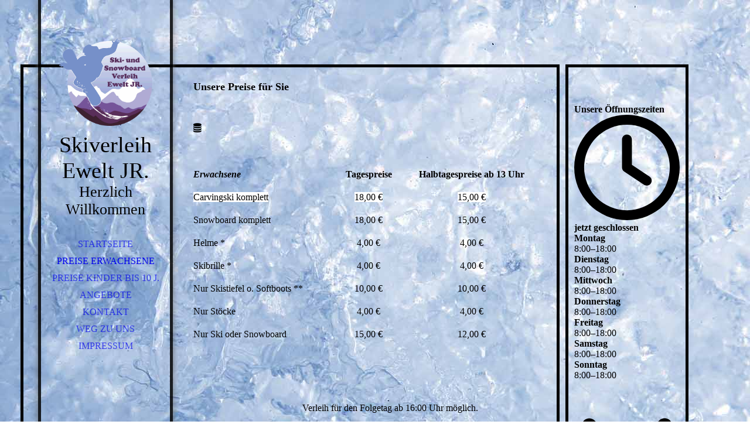

--- FILE ---
content_type: text/html; charset=utf-8
request_url: https://braunlager-skiverleih.de/Preise-Erwachsene/
body_size: 40068
content:
<!DOCTYPE html><html lang="de"><head><meta http-equiv="Content-Type" content="text/html; charset=UTF-8"><title>Skiverleih Ewelt Preise</title><meta name="description" content="Besuchen Sie unseren Skiverleih direkt im Zentrum von Braunlage, Parkplätze haben wir direkt vorm Haus."><meta name="keywords" content="Braunlage, Harz, Oberharz, Wurmberg, Skigebiet Hexenritt, Skiwiese am Rathaus, Brocken, Skiverleih, Völkl, Salomon, Rossignol, Carving, Swowboard, Langlauf, Stöcke, Boots, Alpina, Skibrille"><link href="http://510173931.swh.strato-hosting.eu/Preise-Erwachsene/" rel="canonical"><meta content="Skiverleih Ewelt Preise" property="og:title"><meta content="website" property="og:type"><meta content="http://510173931.swh.strato-hosting.eu/Preise-Erwachsene/" property="og:url"><script>
              window.beng = window.beng || {};
              window.beng.env = {
                language: "en",
                country: "US",
                mode: "deploy",
                context: "page",
                pageId: "000003608496",
                pageLanguage: "de",
                skeletonId: "",
                scope: "1849738",
                isProtected: false,
                navigationText: "Preise Erwachsene",
                instance: "1",
                common_prefix: "https://strato-editor.com",
                design_common: "https://strato-editor.com/beng/designs/",
                design_template: "sys/cm_dh_066",
                path_design: "https://strato-editor.com/beng/designs/data/sys/cm_dh_066/",
                path_res: "https://strato-editor.com/res/",
                path_bengres: "https://strato-editor.com/beng/res/",
                masterDomain: "",
                preferredDomain: "",
                preprocessHostingUri: function(uri) {
                  
                    return uri || "";
                  
                },
                hideEmptyAreas: true
              };
            </script><script xmlns="http://www.w3.org/1999/xhtml" src="https://strato-editor.com/cm4all-beng-proxy/beng-proxy.js"></script><link xmlns="http://www.w3.org/1999/xhtml" rel="stylesheet" href="https://strato-editor.com/.cm4all/e/static/3rdparty/font-awesome/css/font-awesome.min.css"></link><link rel="stylesheet" type="text/css" href="https://strato-editor.com/.cm4all/res/static/libcm4all-js-widget/3.89.7/css/widget-runtime.css" />
<link rel="stylesheet" type="text/css" href="https://strato-editor.com/.cm4all/res/static/beng-editor/5.3.138/css/deploy.css" />
<link rel="stylesheet" type="text/css" href="https://strato-editor.com/.cm4all/res/static/libcm4all-js-widget/3.89.7/css/slideshow-common.css" />
<script src="https://strato-editor.com/.cm4all/res/static/jquery-1.7/jquery.js"></script><script src="https://strato-editor.com/.cm4all/res/static/prototype-1.7.3/prototype.js"></script><script src="https://strato-editor.com/.cm4all/res/static/jslib/1.4.1/js/legacy.js"></script><script src="https://strato-editor.com/.cm4all/res/static/libcm4all-js-widget/3.89.7/js/widget-runtime.js"></script>
<script src="https://strato-editor.com/.cm4all/res/static/libcm4all-js-widget/3.89.7/js/slideshow-common.js"></script>
<script src="https://strato-editor.com/.cm4all/res/static/beng-editor/5.3.138/js/deploy.js"></script>
<script type="text/javascript" src="https://strato-editor.com/.cm4all/uro/assets/js/uro-min.js"></script><link rel="stylesheet" type="text/css" href="https://strato-editor.com/.cm4all/designs/static/sys/cm_dh_066/1769040053.193634/css/main.css"><link rel="stylesheet" type="text/css" href="https://strato-editor.com/.cm4all/designs/static/sys/cm_dh_066/1769040053.193634/css/responsive.css"><link rel="stylesheet" type="text/css" href="https://strato-editor.com/.cm4all/designs/static/sys/cm_dh_066/1769040053.193634/css/cm-templates-global-style.css"><meta name="viewport" content="width=device-width, initial-scale=1"><!--$Id: template.xsl 1832 2012-03-01 10:37:09Z dominikh $--><link href="/.cm4all/handler.php/vars.css?v=20260120204449" type="text/css" rel="stylesheet"><style type="text/css">.cm-logo {background-image: url("/.cm4all/uproc.php/0/Logo%20Ewelt.gif?_=16ddecd69f8");
        background-position: 50% 50%;
background-size: auto 100%;
background-repeat: no-repeat;
      }</style><script type="text/javascript">window.cmLogoWidgetId = "STRATP_cm4all_com_widgets_Logo_24085183";
            window.cmLogoGetCommonWidget = function (){
                return new cm4all.Common.Widget({
            base    : "/Preise-Erwachsene/index.php/",
            session : "",
            frame   : "",
            path    : "STRATP_cm4all_com_widgets_Logo_24085183"
        })
            };
            window.logoConfiguration = {
                "cm-logo-x" : "50%",
        "cm-logo-y" : "50%",
        "cm-logo-v" : "2.0",
        "cm-logo-w" : "auto",
        "cm-logo-h" : "100%",
        "cm-logo-di" : "sys/cm_dh_066",
        "cm-logo-u" : "uro-service://",
        "cm-logo-k" : "%7B%22serviceId%22%3A%220%22%2C%22path%22%3A%22%2F%22%2C%22name%22%3A%22Logo%20Ewelt.gif%22%2C%22type%22%3A%22image%2Fgif%22%2C%22start%22%3A%2216ddecd69f8%22%2C%22size%22%3A%22251834%22%7D",
        "cm-logo-bc" : "",
        "cm-logo-ln" : "/Home/index.php/",
        "cm-logo-ln$" : "home",
        "cm-logo-hi" : false
        ,
        _logoBaseUrl : "uro-service:\/\/",
        _logoPath : "%7B%22serviceId%22%3A%220%22%2C%22path%22%3A%22%2F%22%2C%22name%22%3A%22Logo%20Ewelt.gif%22%2C%22type%22%3A%22image%2Fgif%22%2C%22start%22%3A%2216ddecd69f8%22%2C%22size%22%3A%22251834%22%7D"
        };
            jQuery(document).ready(function() {
                var href = (beng.env.mode == "deploy" ? "/" : "/Home/index.php/");
                jQuery(".cm-logo").wrap("<a style='text-decoration: none;' href='" + href + "'></a>");
            });
            
          jQuery(document).ready(function() {
            var logoElement = jQuery(".cm-logo");
            logoElement.attr("role", "img");
            logoElement.attr("tabindex", "0");
            logoElement.attr("aria-label", "logo");
          });
        </script><link rel="shortcut icon" type="image/png" href="/.cm4all/sysdb/favicon/icon-32x32_14f9417.png"/><link rel="shortcut icon" sizes="196x196" href="/.cm4all/sysdb/favicon/icon-196x196_14f9417.png"/><link rel="apple-touch-icon" sizes="180x180" href="/.cm4all/sysdb/favicon/icon-180x180_14f9417.png"/><link rel="apple-touch-icon" sizes="120x120" href="/.cm4all/sysdb/favicon/icon-120x120_14f9417.png"/><link rel="apple-touch-icon" sizes="152x152" href="/.cm4all/sysdb/favicon/icon-152x152_14f9417.png"/><link rel="apple-touch-icon" sizes="76x76" href="/.cm4all/sysdb/favicon/icon-76x76_14f9417.png"/><meta name="msapplication-square70x70logo" content="/.cm4all/sysdb/favicon/icon-70x70_14f9417.png"/><meta name="msapplication-square150x150logo" content="/.cm4all/sysdb/favicon/icon-150x150_14f9417.png"/><meta name="msapplication-square310x310logo" content="/.cm4all/sysdb/favicon/icon-310x310_14f9417.png"/><link rel="shortcut icon" type="image/png" href="/.cm4all/sysdb/favicon/icon-48x48_14f9417.png"/><link rel="shortcut icon" type="image/png" href="/.cm4all/sysdb/favicon/icon-96x96_14f9417.png"/><style id="cm_table_styles">
      /*CM16ddeceb2dc44f01277c9aba_begin*/
        #CM16ddeceb2dc44f01277c9aba_div {
          margin: 0;
          padding: 0;
          
            width: 100%;
            max-width: 100%;
          
        }
        #CM16ddeceb2dc44f01277c9aba {
          border-spacing: 0px;
          
            width: 100%;
          
            margin: 10px -5px; 
            text-align: left;
          
            width: 100%;
          
        }
        #CM16ddeceb2dc44f01277c9aba tr.cm_table {
          
            vertical-align: top;
          
        }
        #CM16ddeceb2dc44f01277c9aba td.cm_table {
            padding: 5px;
            
        }
        #CM16ddeceb2dc44f01277c9aba tr.cm_table.cm_firstrow td.cm_table {
          border-top: 0;
        }
        #CM16ddeceb2dc44f01277c9aba tr.cm_table.cm_lastrow td.cm_table {
          border-bottom: 0;
        }
        #CM16ddeceb2dc44f01277c9aba td.cm_table.cm_firstcol {
          border-left: 0;
        }
        #CM16ddeceb2dc44f01277c9aba td.cm_table.cm_lastcol {
          border-right: 0;
        }
      /*CM16ddeceb2dc44f01277c9aba_end*/
    </style><style id="cm_background_queries">            @media(min-width: 100px), (min-resolution: 72dpi), (-webkit-min-device-pixel-ratio: 1) {.cm-background{background-image:url("/.cm4all/uproc.php/1500/backgrounds/.bif_19277362_cm-a.jpg/picture-200?_=19c24b360fc");}}@media(min-width: 100px), (min-resolution: 144dpi), (-webkit-min-device-pixel-ratio: 2) {.cm-background{background-image:url("/.cm4all/uproc.php/1500/backgrounds/.bif_19277362_cm-a.jpg/picture-400?_=19c24b360fc");}}@media(min-width: 200px), (min-resolution: 72dpi), (-webkit-min-device-pixel-ratio: 1) {.cm-background{background-image:url("/.cm4all/uproc.php/1500/backgrounds/.bif_19277362_cm-a.jpg/picture-400?_=19c24b360fc");}}@media(min-width: 200px), (min-resolution: 144dpi), (-webkit-min-device-pixel-ratio: 2) {.cm-background{background-image:url("/.cm4all/uproc.php/1500/backgrounds/.bif_19277362_cm-a.jpg/picture-800?_=19c24b360fc");}}@media(min-width: 400px), (min-resolution: 72dpi), (-webkit-min-device-pixel-ratio: 1) {.cm-background{background-image:url("/.cm4all/uproc.php/1500/backgrounds/.bif_19277362_cm-a.jpg/picture-800?_=19c24b360fc");}}@media(min-width: 400px), (min-resolution: 144dpi), (-webkit-min-device-pixel-ratio: 2) {.cm-background{background-image:url("/.cm4all/uproc.php/1500/backgrounds/.bif_19277362_cm-a.jpg/picture-1200?_=19c24b360fc");}}@media(min-width: 600px), (min-resolution: 72dpi), (-webkit-min-device-pixel-ratio: 1) {.cm-background{background-image:url("/.cm4all/uproc.php/1500/backgrounds/.bif_19277362_cm-a.jpg/picture-1200?_=19c24b360fc");}}@media(min-width: 600px), (min-resolution: 144dpi), (-webkit-min-device-pixel-ratio: 2) {.cm-background{background-image:url("/.cm4all/uproc.php/1500/backgrounds/.bif_19277362_cm-a.jpg/picture-1600?_=19c24b360fc");}}@media(min-width: 800px), (min-resolution: 72dpi), (-webkit-min-device-pixel-ratio: 1) {.cm-background{background-image:url("/.cm4all/uproc.php/1500/backgrounds/.bif_19277362_cm-a.jpg/picture-1600?_=19c24b360fc");}}@media(min-width: 800px), (min-resolution: 144dpi), (-webkit-min-device-pixel-ratio: 2) {.cm-background{background-image:url("/.cm4all/uproc.php/1500/backgrounds/.bif_19277362_cm-a.jpg/picture-2600?_=19c24b360fc");}}
</style><script type="application/x-cm4all-cookie-consent" data-code=""></script></head><body ondrop="return false;" class=" device-desktop cm-deploy cm-deploy-342 cm-deploy-4x"><div class="cm-background" data-cm-qa-bg="image"></div><div class="cm-background-video" data-cm-qa-bg="video"></div><div class="cm-background-effects" data-cm-qa-bg="effect"></div><div id="page_wrapper" class="cm-templates-container"><div id="head_bg"></div><div id="head_wrapper" class=""><header><a class="handy_navi" onclick="jQuery('#head_wrapper').toggleClass('open');"></a><div id="logo_wrapper" class="cm-logo cm_can_be_empty"> </div><div id="title_wrapper" class="cm_can_be_empty"><div id="title" class="title cm_can_be_empty cm-templates-heading__title" style="">Skiverleih Ewelt JR.</div><div id="subtitle" class="subtitle cm_can_be_empty cm-templates-heading__subtitle" style="">Herzlich Willkommen</div></div><div id="navigation_wrapper" class="clearfix"><nav id="cm_navigation"><ul id="cm_mainnavigation"><li id="cm_navigation_pid_3608498"><a title="Startseite" href="/Home/" class="cm_anchor">Startseite</a></li><li id="cm_navigation_pid_3608496" class="cm_current"><a title="Preise Erwachsene" href="/Preise-Erwachsene/" class="cm_anchor">Preise Erwachsene</a></li><li id="cm_navigation_pid_3615939"><a title="Preise Kinder bis 10 J." href="/Preise-Kinder-bis-10-J/" class="cm_anchor">Preise Kinder bis 10 J.</a></li><li id="cm_navigation_pid_3608494"><a title="Angebote" href="/Angebote/" class="cm_anchor">Angebote</a></li><li id="cm_navigation_pid_3608518"><a title="Kontakt" href="/Kontakt/" class="cm_anchor">Kontakt</a></li><li id="cm_navigation_pid_3608826"><a title="Weg zu uns" href="/Weg-zu-uns/" class="cm_anchor">Weg zu uns</a></li><li id="cm_navigation_pid_3608490"><a title="Impressum" href="/Impressum/" class="cm_anchor">Impressum</a></li></ul></nav></div></header><div id="footer_wrapper" class="cm-templates-footer cm_can_be_empty"><footer id="footer" class="cm_can_be_empty" data-cm-hintable="yes"> </footer></div></div><div id="content_wrapper" class="cm-template-content"><main id="content_main" class="content_main_dho cm-template-content__main cm-templates-text" data-cm-hintable="yes"><p><span style="font-size: 18px;"><strong>Unsere Preise für Sie<br></strong></span></p><p><br></p><div class="clearFloating" style="clear:both;height: 0px; width: auto;"></div><div id="widgetcontainer_STRATP_com_cm4all_wdn_Separatingline_24086919" class="
				    cm_widget_block
					cm_widget com_cm4all_wdn_Separatingline cm_widget_block_center" style="width:100%; max-width:100%; "><div class="cm_widget_anchor"><a name="STRATP_com_cm4all_wdn_Separatingline_24086919" id="widgetanchor_STRATP_com_cm4all_wdn_Separatingline_24086919"><!--com.cm4all.wdn.Separatingline--></a></div><script type="text/javascript">
window.cm4all.widgets.register( '/Preise-Erwachsene/index.php/', '', '', 'STRATP_com_cm4all_wdn_Separatingline_24086919');
</script>
		<script type="text/javascript">
	(function() {

		var links = ["@\/css\/straight.min.css?v=2.css","@\/css\/icon.min.css?v=2.css"];
		for( var i=0; i<links.length; i++) {
			if( links[i].indexOf( '@')==0) {
				links[i] = "/.cm4all/widgetres.php/com.cm4all.wdn.Separatingline/" + links[i].substring( 2);
			} else if( links[i].indexOf( '/')!=0) {
				links[i] = window.cm4all.widgets[ 'STRATP_com_cm4all_wdn_Separatingline_24086919'].url( links[i]);
			}
		}
		cm4all.Common.loadCss( links);

		var scripts = [];
		for( var i=0; i<scripts.length; i++) {
			if( scripts[i].indexOf( '@')==0) {
				scripts[i] = "/.cm4all/widgetres.php/com.cm4all.wdn.Separatingline/" + scripts[i].substring( 2);
			} else if( scripts[i].indexOf( '/')!=0) {
				scripts[i] = window.cm4all.widgets[ 'STRATP_com_cm4all_wdn_Separatingline_24086919'].url( scripts[i]);
			}
		}

		var deferred = jQuery.Deferred();
		window.cm4all.widgets[ 'STRATP_com_cm4all_wdn_Separatingline_24086919'].ready = (function() {
			var ready = function ready( handler) {
				deferred.done( handler);
			};
			return deferred.promise( ready);
		})();
		cm4all.Common.requireLibrary( scripts, function() {
			deferred.resolveWith( window.cm4all.widgets[ 'STRATP_com_cm4all_wdn_Separatingline_24086919']);
		});
	})();
</script><script type="text/javascript">
  (function() {
    if (document.querySelector('link[href*="/font-awesome."], link[href*="/e/Bundle/"]')) {
      return;
    }

    var request = new XMLHttpRequest();
    request.open('GET', '//cdn-eu.c4t.cc/font-awesome,version=4?format=json', true);
    request.onload = function() {
      if (request.status >= 200 && request.status < 400) {
        var data = JSON.parse(request.responseText);
        if (data && data.resources && Array.isArray(data.resources.css)) {
          window.Common.loadCss(data.resources.css);
        }
      }
    };
    request.send();
  })();
</script>

<div class="cm-widget_separatingline cm-w_sl-icon cm-w_sl-i25" style="margin: 1% 0% 1% 0%;"><div class="cm-widget_separatingline cm-w_sl-h1 cm-w_sl-straight" style=""></div><i class="fa fa-database"></i><div class="cm-widget_separatingline cm-w_sl-h1 cm-w_sl-straight" style=""></div></div>
</div><p> </p><div id="CM16ddeceb2dc44f01277c9aba_div"></div><div id="CM16ddeceb2dc44f01277c9aba_div" style="overflow-x:auto;"><table id="CM16ddeceb2dc44f01277c9aba" class="cm_table"><tbody class="cm_table"><tr class="cm_table cm_firstrow"><td class="cm_table cm_firstcol"><p><strong style="font-family: inherit; font-size: 16px;"><em>Erwachsene</em></strong><br></p></td><td style="text-align: center;" class="cm_table"><p><span style="font-size: 16px;"><strong>Tagespreise</strong></span></p></td><td style="text-align: center;" class="cm_table cm_lastcol"><p><span style="font-size: 16px;"><strong>Halbtagespreise ab 13 Uhr</strong></span></p></td></tr><tr class="cm_table"><td class="cm_table cm_firstcol"><p><span style="background-color: rgb(255, 255, 255);">Carvingski komplett</span></p></td><td class="cm_table"><p style="text-align: center;"><span style="background-color: rgb(255, 255, 255);">18,00 €</span></p></td><td class="cm_table cm_lastcol"><p style="text-align: center;"><span style="background-color: rgb(255, 255, 255);">15,00 €</span></p></td></tr><tr class="cm_table"><td class="cm_table cm_firstcol"><p>Snowboard komplett</p></td><td class="cm_table"><p style="text-align: center;">18,00 €</p></td><td class="cm_table cm_lastcol"><p style="text-align: center;">15,00 €</p></td></tr><tr class="cm_table"><td class="cm_table cm_firstcol"><p>Helme *</p></td><td class="cm_table"><p style="text-align: center;">4,00 €</p></td><td class="cm_table cm_lastcol"><p style="text-align: center;">4,00 €</p></td></tr><tr class="cm_table"><td class="cm_table cm_firstcol"><p>Skibrille *</p></td><td class="cm_table"><p style="text-align: center;">4,00 €</p></td><td class="cm_table cm_lastcol"><p style="text-align: center;">4,00 €</p></td></tr><tr class="cm_table"><td class="cm_table cm_firstcol"><p>Nur Skistiefel o. Softboots **</p></td><td class="cm_table"><p style="text-align: center;">10,00 €</p></td><td class="cm_table cm_lastcol"><p style="text-align: center;">10,00 €</p></td></tr><tr class="cm_table"><td class="cm_table cm_firstcol"><p>Nur Stöcke</p></td><td class="cm_table"><p style="text-align: center;">4,00 €</p></td><td class="cm_table cm_lastcol"><p style="text-align: center;">4,00 €</p></td></tr><tr class="cm_table"><td class="cm_table cm_firstcol"><p>Nur Ski oder Snowboard</p></td><td class="cm_table"><p style="text-align: center;">15,00 €</p></td><td style="text-align: center;" class="cm_table cm_lastcol"><p>12,00 €</p></td></tr></tbody></table></div><div id="CM16ddedae9f3af68407be4eab_div"></div><p><br> </p><p><br></p><div style="text-align: center;">                  Verleih für den Folgetag ab 16:00 Uhr möglich.</div><p> </p><div id="cm_bottom_clearer" style="clear: both;" contenteditable="false"></div></main></div><div id="content_sidebar" class="cm-templates-sidebar-wrapper cm_can_be_empty"><aside id="widgetbar_page_1" class="sidebar cm_can_be_empty" data-cm-hintable="yes"><p> </p></aside><aside id="widgetbar_site_1" class="sidebar cm_can_be_empty" data-cm-hintable="yes"><div id="widgetcontainer_STRATP_com_cm4all_wdn_OpeningHours_24085426" class="
				    cm_widget_block
					cm_widget com_cm4all_wdn_OpeningHours cm_widget_block_center" style="width:100%; max-width:100%; "><div class="cm_widget_anchor"><a name="STRATP_com_cm4all_wdn_OpeningHours_24085426" id="widgetanchor_STRATP_com_cm4all_wdn_OpeningHours_24085426"><!--com.cm4all.wdn.OpeningHours--></a></div><script type="text/javascript">
window.cm4all.widgets.register( '/Preise-Erwachsene/index.php/', '', '', 'STRATP_com_cm4all_wdn_OpeningHours_24085426');
</script>
		<script type="text/javascript">
	(function() {

		var links = ["@\/css\/show.min.css?version=24.css"];
		for( var i=0; i<links.length; i++) {
			if( links[i].indexOf( '@')==0) {
				links[i] = "/.cm4all/widgetres.php/com.cm4all.wdn.OpeningHours/" + links[i].substring( 2);
			} else if( links[i].indexOf( '/')!=0) {
				links[i] = window.cm4all.widgets[ 'STRATP_com_cm4all_wdn_OpeningHours_24085426'].url( links[i]);
			}
		}
		cm4all.Common.loadCss( links);

		var scripts = [];
		for( var i=0; i<scripts.length; i++) {
			if( scripts[i].indexOf( '@')==0) {
				scripts[i] = "/.cm4all/widgetres.php/com.cm4all.wdn.OpeningHours/" + scripts[i].substring( 2);
			} else if( scripts[i].indexOf( '/')!=0) {
				scripts[i] = window.cm4all.widgets[ 'STRATP_com_cm4all_wdn_OpeningHours_24085426'].url( scripts[i]);
			}
		}

		var deferred = jQuery.Deferred();
		window.cm4all.widgets[ 'STRATP_com_cm4all_wdn_OpeningHours_24085426'].ready = (function() {
			var ready = function ready( handler) {
				deferred.done( handler);
			};
			return deferred.promise( ready);
		})();
		cm4all.Common.requireLibrary( scripts, function() {
			deferred.resolveWith( window.cm4all.widgets[ 'STRATP_com_cm4all_wdn_OpeningHours_24085426']);
		});
	})();
</script><div id="C_STRATP_com_cm4all_wdn_OpeningHours_24085426__" class="cm-widget_openinghours cm-w_oh-hs">
      <h3>Unsere Öffnungszeiten</h3>
  
      <div class="cm-w_oh-status">
      <strong>
        <svg class="cm-w_oh-icon" xmlns="http://www.w3.org/2000/svg" viewBox="0 0 512 512"><!--!Font Awesome Free 6.5.2 by @fontawesome - https://fontawesome.com License - https://fontawesome.com/license/free Copyright 2024 Fonticons, Inc.--><path d="M464 256A208 208 0 1 1 48 256a208 208 0 1 1 416 0zM0 256a256 256 0 1 0 512 0A256 256 0 1 0 0 256zM232 120V256c0 8 4 15.5 10.7 20l96 64c11 7.4 25.9 4.4 33.3-6.7s4.4-25.9-6.7-33.3L280 243.2V120c0-13.3-10.7-24-24-24s-24 10.7-24 24z"/></svg>
        jetzt geschlossen      </strong>
    </div>
  
  
  <div class="cm-w_oh-times cm-w_oh-format24 cm-w_oh-vertical" itemscope itemtype="http://schema.org/LocalBusiness">
          <div class="
        cm-w_oh-day
        "
      >
        <div class="cm-w_oh-name"><strong>Montag</strong></div><div class="cm-w_oh-time">
                      <div class="cm-w_oh-time1"
              itemprop="openingHours" datetime="Mo 08:00-18:00"            >
              <span class="cm-w_oh-h">8</span>:<span class="cm-w_oh-m">00</span><span class="cm-w_oh-dash">&ndash;</span><span class="cm-w_oh-h">18</span>:<span class="cm-w_oh-m">00</span>            </div>
                  </div>
      </div>
          <div class="
        cm-w_oh-day
        cm-w_oh-today"
      >
        <div class="cm-w_oh-name"><strong>Dienstag</strong></div><div class="cm-w_oh-time">
                      <div class="cm-w_oh-time1"
              itemprop="openingHours" datetime="Tu 08:00-18:00"            >
              <span class="cm-w_oh-h">8</span>:<span class="cm-w_oh-m">00</span><span class="cm-w_oh-dash">&ndash;</span><span class="cm-w_oh-h">18</span>:<span class="cm-w_oh-m">00</span>            </div>
                  </div>
      </div>
          <div class="
        cm-w_oh-day
        "
      >
        <div class="cm-w_oh-name"><strong>Mittwoch</strong></div><div class="cm-w_oh-time">
                      <div class="cm-w_oh-time1"
              itemprop="openingHours" datetime="We 08:00-18:00"            >
              <span class="cm-w_oh-h">8</span>:<span class="cm-w_oh-m">00</span><span class="cm-w_oh-dash">&ndash;</span><span class="cm-w_oh-h">18</span>:<span class="cm-w_oh-m">00</span>            </div>
                  </div>
      </div>
          <div class="
        cm-w_oh-day
        "
      >
        <div class="cm-w_oh-name"><strong>Donnerstag</strong></div><div class="cm-w_oh-time">
                      <div class="cm-w_oh-time1"
              itemprop="openingHours" datetime="Th 08:00-18:00"            >
              <span class="cm-w_oh-h">8</span>:<span class="cm-w_oh-m">00</span><span class="cm-w_oh-dash">&ndash;</span><span class="cm-w_oh-h">18</span>:<span class="cm-w_oh-m">00</span>            </div>
                  </div>
      </div>
          <div class="
        cm-w_oh-day
        "
      >
        <div class="cm-w_oh-name"><strong>Freitag</strong></div><div class="cm-w_oh-time">
                      <div class="cm-w_oh-time1"
              itemprop="openingHours" datetime="Fr 08:00-18:00"            >
              <span class="cm-w_oh-h">8</span>:<span class="cm-w_oh-m">00</span><span class="cm-w_oh-dash">&ndash;</span><span class="cm-w_oh-h">18</span>:<span class="cm-w_oh-m">00</span>            </div>
                  </div>
      </div>
          <div class="
        cm-w_oh-day
        "
      >
        <div class="cm-w_oh-name"><strong>Samstag</strong></div><div class="cm-w_oh-time">
                      <div class="cm-w_oh-time1"
              itemprop="openingHours" datetime="Sa 08:00-18:00"            >
              <span class="cm-w_oh-h">8</span>:<span class="cm-w_oh-m">00</span><span class="cm-w_oh-dash">&ndash;</span><span class="cm-w_oh-h">18</span>:<span class="cm-w_oh-m">00</span>            </div>
                  </div>
      </div>
          <div class="
        cm-w_oh-day
        "
      >
        <div class="cm-w_oh-name"><strong>Sonntag</strong></div><div class="cm-w_oh-time">
                      <div class="cm-w_oh-time1"
              itemprop="openingHours" datetime="Su 08:00-18:00"            >
              <span class="cm-w_oh-h">8</span>:<span class="cm-w_oh-m">00</span><span class="cm-w_oh-dash">&ndash;</span><span class="cm-w_oh-h">18</span>:<span class="cm-w_oh-m">00</span>            </div>
                  </div>
      </div>
      </div>

  
  <div class="cm-w_oh-expander">
    <svg class="cm-w_oh-icon" xmlns="http://www.w3.org/2000/svg" viewBox="0 0 448 512"><!--!Font Awesome Free 6.5.2 by @fontawesome - https://fontawesome.com License - https://fontawesome.com/license/free Copyright 2024 Fonticons, Inc.--><path d="M201.4 374.6c12.5 12.5 32.8 12.5 45.3 0l160-160c12.5-12.5 12.5-32.8 0-45.3s-32.8-12.5-45.3 0L224 306.7 86.6 169.4c-12.5-12.5-32.8-12.5-45.3 0s-12.5 32.8 0 45.3l160 160z"/></svg>
  </div>
</div>

<script>
  (function () {
    'use strict';

    var widgetContainer = document.querySelector('#C_STRATP_com_cm4all_wdn_OpeningHours_24085426__:not([data-widget-adapted])');
    if (widgetContainer) {
      widgetContainer.addEventListener('click', function(event) {
        var target = event.target;
        var expander = widgetContainer.querySelector('.cm-w_oh-expander');
        if(expander && expander.contains(target)) {
          widgetContainer.classList.toggle('cm-w_oh-expand');
        }
      });
      widgetContainer.setAttribute('data-widget-adapted', true); // mark adapted widget
    }
  }());
</script>
</div><p style="text-align: center;"> <span style="font-size: 22px; font-family: Roboto, sans-serif;"><strong>Unser Premium Partner </strong></span></p><div id="widgetcontainer_STRATP_cm4all_com_widgets_UroPhoto_25076863" class="
				    cm_widget_block
					cm_widget cm4all_com_widgets_UroPhoto cm_widget_block_center" style="width:100%; max-width:3745px; "><div class="cm_widget_anchor"><a name="STRATP_cm4all_com_widgets_UroPhoto_25076863" id="widgetanchor_STRATP_cm4all_com_widgets_UroPhoto_25076863"><!--cm4all.com.widgets.UroPhoto--></a></div><div xmlns="http://www.w3.org/1999/xhtml" data-uro-type="image" style="width:100%;height:100%;" id="uroPhotoOuterSTRATP_cm4all_com_widgets_UroPhoto_25076863"><a rel="noreferrer noopener" target="STRATP_cm4all_com_widgets_UroPhoto_25076863" href="http://www.skischule-oberharz.de" style="border:none">            <picture><source srcset="/.cm4all/uproc.php/0/.Hickmann.jpg/picture-1600?_=16f228823a8 1x, /.cm4all/uproc.php/0/.Hickmann.jpg/picture-2600?_=16f228823a8 2x" media="(min-width:800px)"><source srcset="/.cm4all/uproc.php/0/.Hickmann.jpg/picture-1200?_=16f228823a8 1x, /.cm4all/uproc.php/0/.Hickmann.jpg/picture-1600?_=16f228823a8 2x" media="(min-width:600px)"><source srcset="/.cm4all/uproc.php/0/.Hickmann.jpg/picture-800?_=16f228823a8 1x, /.cm4all/uproc.php/0/.Hickmann.jpg/picture-1200?_=16f228823a8 2x" media="(min-width:400px)"><source srcset="/.cm4all/uproc.php/0/.Hickmann.jpg/picture-400?_=16f228823a8 1x, /.cm4all/uproc.php/0/.Hickmann.jpg/picture-800?_=16f228823a8 2x" media="(min-width:200px)"><source srcset="/.cm4all/uproc.php/0/.Hickmann.jpg/picture-200?_=16f228823a8 1x, /.cm4all/uproc.php/0/.Hickmann.jpg/picture-400?_=16f228823a8 2x" media="(min-width:100px)"><img src="/.cm4all/uproc.php/0/.Hickmann.jpg/picture-200?_=16f228823a8" data-uro-original="/.cm4all/uproc.php/0/Hickmann.jpg?_=16f228823a8" onerror="uroGlobal().util.error(this, '', 'uro-widget')" data-uro-width="3745" data-uro-height="2637" alt="" style="width:100%;" title="" loading="lazy"></picture>
<span></span></a></div></div><p> </p><p> </p></aside><aside id="widgetbar_page_2" class="sidebar cm_can_be_empty" data-cm-hintable="yes"><p> </p></aside><aside id="widgetbar_site_2" class="sidebar cm_can_be_empty" data-cm-hintable="yes"><div id="widgetcontainer_STRATP_cm4all_com_widgets_Counter_24085433" class="
				    cm_widget_block
					cm_widget cm4all_com_widgets_Counter cm_widget_block_center" style="width:100%; max-width:100%; "><div class="cm_widget_anchor"><a name="STRATP_cm4all_com_widgets_Counter_24085433" id="widgetanchor_STRATP_cm4all_com_widgets_Counter_24085433"><!--cm4all.com.widgets.Counter--></a></div><script src="/.cm4all/widgetres.php/cm4all.com.widgets.Counter/js/counter_show.js"></script>
					
						<div id="STRATP_cm4all_com_widgets_Counter_24085433" style="text-align:center;">&nbsp;</div>
					
				<script type="text/javascript">
					(function() {
						var commonWidget = new cm4all.Common.Widget({
							base    : "/Preise-Erwachsene/index.php/",
							session : "",
							frame   : "",
							path    : "STRATP_cm4all_com_widgets_Counter_24085433",
						});
						var wiid = "STRATP_cm4all_com_widgets_Counter_24085433";
						var data = {
							wiid: wiid,
							useCounterPhp: true,
							increase: true,
							width: 180,
							template: "__TEXT__",
							baseUri: "https://strato-editor.com/imageprocessor/counter.cls/",
							image: "",
							value: 0,
							offset: 0,
							digits: 4,
						};
						var counterWidget = new CounterWidget(data, commonWidget);
						counterWidget.init();
					})();
					</script>
</div><p> </p></aside></div></div><div id="keyvisual" class="cm-kv-0"></div><script type="text/javascript" language="javascript" src="https://strato-editor.com/.cm4all/designs/static/sys/cm_dh_066/1769040053.193634/js/doubletaptogo.js"></script><script type="text/javascript" language="javascript" src="https://strato-editor.com/.cm4all/designs/static/sys/cm_dh_066/1769040053.193634/js/cm-templates-global-script.js"></script><div class="cm_widget_anchor"><a name="STRATP_cm4all_com_widgets_CookiePolicy_24085185" id="widgetanchor_STRATP_cm4all_com_widgets_CookiePolicy_24085185"><!--cm4all.com.widgets.CookiePolicy--></a></div><div style="display:none" class="cm-wp-container cm4all-cookie-policy-placeholder-template"><div class="cm-wp-header"><h4 class="cm-wp-header__headline">Externe Inhalte</h4><p class="cm-wp-header__text">Die an dieser Stelle vorgesehenen Inhalte können aufgrund Ihrer aktuellen <a class="cm-wp-header__link" href="#" onclick="openCookieSettings();return false;">Cookie-Einstellungen</a> nicht angezeigt werden.</p></div><div class="cm-wp-content"><div class="cm-wp-content__control"><label aria-checked="false" role="switch" tabindex="0" class="cm-wp-content-switcher"><input tabindex="-1" type="checkbox" class="cm-wp-content-switcher__checkbox" /><span class="cm-wp-content-switcher__label">Drittanbieter-Inhalte</span></label></div><p class="cm-wp-content__text">Diese Webseite bietet möglicherweise Inhalte oder Funktionalitäten an, die von Drittanbietern eigenverantwortlich zur Verfügung gestellt werden. Diese Drittanbieter können eigene Cookies setzen, z.B. um die Nutzeraktivität zu verfolgen oder ihre Angebote zu personalisieren und zu optimieren.</p></div></div><div aria-labelledby="cookieSettingsDialogTitle" role="dialog" style="position: fixed;" class="cm-cookie-container cm-hidden" id="cookieSettingsDialog"><div class="cm-cookie-header"><h4 id="cookieSettingsDialogTitle" class="cm-cookie-header__headline">Cookie-Einstellungen</h4><div autofocus="autofocus" tabindex="0" role="button" class="cm-cookie-header__close-button" title="Schließen"></div></div><div aria-describedby="cookieSettingsDialogContent" class="cm-cookie-content"><p id="cookieSettingsDialogContent" class="cm-cookie-content__text">Diese Webseite verwendet Cookies, um Besuchern ein optimales Nutzererlebnis zu bieten. Bestimmte Inhalte von Drittanbietern werden nur angezeigt, wenn die entsprechende Option aktiviert ist. Die Datenverarbeitung kann dann auch in einem Drittland erfolgen. Weitere Informationen hierzu in der Datenschutzerklärung.</p><div class="cm-cookie-content__controls"><div class="cm-cookie-controls-container"><div class="cm-cookie-controls cm-cookie-controls--essential"><div class="cm-cookie-flex-wrapper"><label aria-details="cookieSettingsEssentialDetails" aria-labelledby="cookieSettingsEssentialLabel" aria-checked="true" role="switch" tabindex="0" class="cm-cookie-switch-wrapper"><input tabindex="-1" id="cookieSettingsEssential" type="checkbox" disabled="disabled" checked="checked" /><span></span></label><div class="cm-cookie-expand-wrapper"><span id="cookieSettingsEssentialLabel">Technisch notwendige</span><div tabindex="0" aria-controls="cookieSettingsEssentialDetails" aria-expanded="false" role="button" class="cm-cookie-content-expansion-button" title="Erweitern / Zuklappen"></div></div></div><div class="cm-cookie-content-expansion-text" id="cookieSettingsEssentialDetails">Diese Cookies sind zum Betrieb der Webseite notwendig, z.B. zum Schutz vor Hackerangriffen und zur Gewährleistung eines konsistenten und der Nachfrage angepassten Erscheinungsbilds der Seite.</div></div><div class="cm-cookie-controls cm-cookie-controls--statistic"><div class="cm-cookie-flex-wrapper"><label aria-details="cookieSettingsStatisticsDetails" aria-labelledby="cookieSettingsStatisticsLabel" aria-checked="false" role="switch" tabindex="0" class="cm-cookie-switch-wrapper"><input tabindex="-1" id="cookieSettingsStatistics" type="checkbox" /><span></span></label><div class="cm-cookie-expand-wrapper"><span id="cookieSettingsStatisticsLabel">Analytische</span><div tabindex="0" aria-controls="cookieSettingsStatisticsDetails" aria-expanded="false" role="button" class="cm-cookie-content-expansion-button" title="Erweitern / Zuklappen"></div></div></div><div class="cm-cookie-content-expansion-text" id="cookieSettingsStatisticsDetails">Diese Cookies werden verwendet, um das Nutzererlebnis weiter zu optimieren. Hierunter fallen auch Statistiken, die dem Webseitenbetreiber von Drittanbietern zur Verfügung gestellt werden, sowie die Ausspielung von personalisierter Werbung durch die Nachverfolgung der Nutzeraktivität über verschiedene Webseiten.</div></div><div class="cm-cookie-controls cm-cookie-controls--third-party"><div class="cm-cookie-flex-wrapper"><label aria-details="cookieSettingsThirdpartyDetails" aria-labelledby="cookieSettingsThirdpartyLabel" aria-checked="false" role="switch" tabindex="0" class="cm-cookie-switch-wrapper"><input tabindex="-1" id="cookieSettingsThirdparty" type="checkbox" /><span></span></label><div class="cm-cookie-expand-wrapper"><span id="cookieSettingsThirdpartyLabel">Drittanbieter-Inhalte</span><div tabindex="0" aria-controls="cookieSettingsThirdpartyDetails" aria-expanded="false" role="button" class="cm-cookie-content-expansion-button" title="Erweitern / Zuklappen"></div></div></div><div class="cm-cookie-content-expansion-text" id="cookieSettingsThirdpartyDetails">Diese Webseite bietet möglicherweise Inhalte oder Funktionalitäten an, die von Drittanbietern eigenverantwortlich zur Verfügung gestellt werden. Diese Drittanbieter können eigene Cookies setzen, z.B. um die Nutzeraktivität zu verfolgen oder ihre Angebote zu personalisieren und zu optimieren.</div></div></div><div class="cm-cookie-content-button"><div tabindex="0" role="button" onclick="rejectAllCookieTypes(); setTimeout(saveCookieSettings, 400);" class="cm-cookie-button cm-cookie-content-button--reject-all"><span>Ablehnen</span></div><div tabindex="0" role="button" onclick="selectAllCookieTypes(); setTimeout(saveCookieSettings, 400);" class="cm-cookie-button cm-cookie-content-button--accept-all"><span>Alle akzeptieren</span></div><div tabindex="0" role="button" onclick="saveCookieSettings();" class="cm-cookie-button cm-cookie-content-button--save"><span>Speichern</span></div></div></div></div></div><script type="text/javascript">
      Common.loadCss("/.cm4all/widgetres.php/cm4all.com.widgets.CookiePolicy/show.css?v=3.3.38");
    </script><script data-tracking="true" data-cookie-settings-enabled="true" src="/.cm4all/widgetres.php/cm4all.com.widgets.CookiePolicy/show.js?v=3.3.38" defer="defer" id="cookieSettingsScript"></script><noscript ><div style="position:absolute;bottom:0;" id="statdiv"><img alt="" height="1" width="1" src="https://strato-editor.com/.cm4all/_pixel.img?site=1900385-yzHMNNqw&amp;page=pid_3608496&amp;path=%2FPreise-Erwachsene%2Findex.php%2F&amp;nt=Preise+Erwachsene"/></div></noscript><script  type="text/javascript">//<![CDATA[
            document.body.insertAdjacentHTML('beforeend', '<div style="position:absolute;bottom:0;" id="statdiv"><img alt="" height="1" width="1" src="https://strato-editor.com/.cm4all/_pixel.img?site=1900385-yzHMNNqw&amp;page=pid_3608496&amp;path=%2FPreise-Erwachsene%2Findex.php%2F&amp;nt=Preise+Erwachsene&amp;domain='+escape(document.location.hostname)+'&amp;ref='+escape(document.referrer)+'"/></div>');
        //]]></script><div style="display: none;" id="keyvisualWidgetVideosContainer"></div><style type="text/css"></style><style type="text/css">
			#keyvisual {
				overflow: hidden;
			}
			.kv-video-wrapper {
				width: 100%;
				height: 100%;
				position: relative;
			}
			</style><script type="text/javascript">
				jQuery(document).ready(function() {
					function moveTempVideos(slideshow, isEditorMode) {
						var videosContainer = document.getElementById('keyvisualWidgetVideosContainer');
						if (videosContainer) {
							while (videosContainer.firstChild) {
								var div = videosContainer.firstChild;
								var divPosition = div.className.substring('cm-kv-0-tempvideo-'.length);
								if (isEditorMode && parseInt(divPosition) > 1) {
									break;
								}
								videosContainer.removeChild(div);
								if (div.nodeType == Node.ELEMENT_NODE) {
									var pos = '';
									if (slideshow) {
										pos = '-' + divPosition;
									}
									var kv = document.querySelector('.cm-kv-0' + pos);
									if (kv) {
										if (!slideshow) {
											var wrapperDiv = document.createElement("div"); 
											wrapperDiv.setAttribute("class", "kv-video-wrapper");
											kv.insertBefore(wrapperDiv, kv.firstChild);
											kv = wrapperDiv;
										}
										while (div.firstChild) {
											kv.appendChild(div.firstChild);
										}
										if (!slideshow) {
											break;
										}
									}
								}
							}
						}
					}

					function kvClickAction(mode, href) {
						if (mode == 'internal') {
							if (!window.top.syntony || !/_home$/.test(window.top.syntony.bifmState)) {
								window.location.href = href;
							}
						} else if (mode == 'external') {
							var a = document.createElement('a');
							a.href = href;
							a.target = '_blank';
							a.rel = 'noreferrer noopener';
							a.click();
						}
					}

					var keyvisualElement = jQuery("[cm_type=keyvisual]");
					if(keyvisualElement.length == 0){
						keyvisualElement = jQuery("#keyvisual");
					}
					if(keyvisualElement.length == 0){
						keyvisualElement = jQuery("[class~=cm-kv-0]");
					}
				
					moveTempVideos(false, false);
					var video = document.querySelector('#keyvisual video');
					if (video) {
						video.play();
					}
				
				var containers = document.querySelectorAll("[cm_type=keyvisual], [id=keyvisual], .cm-keyvisual");
				for (var i = 0; i < containers.length; i++) {
					var container = containers[i];
					if (container && window.beng && beng.env && beng.env.hideEmptyAreas) {
						if (beng.env.mode != "edit") {
						container.addClassName("cm_empty");
						} else {
						container.addClassName("cm_empty_editor");
						}
					}
				}
				
			});
		</script></body></html>
